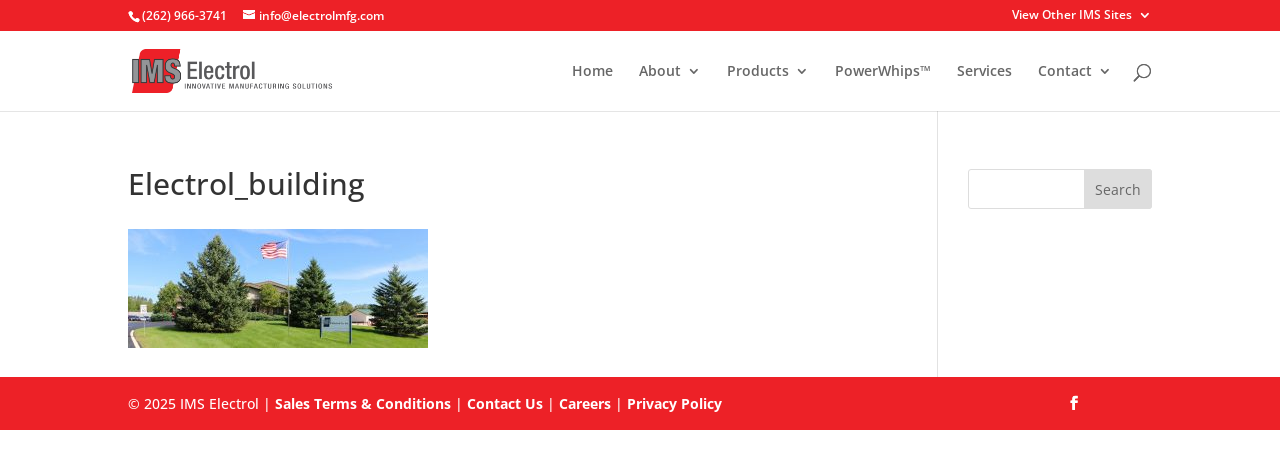

--- FILE ---
content_type: text/css
request_url: https://www.electrolmfg.com/wp-content/themes/Divi-Electrol/style.css?ver=4.27.5
body_size: -237
content:
/*
 Theme Name:     Electrol Divi Child Theme
 Theme URI:      https://www.elegantthemes.com/gallery/divi/
 Description:    Divi Child Theme for Electrol.com
 Author:         Jacob Dybala
 Author URI:     https://www.imsmfg.com
 Template:       Divi
 Version:        1.0.0
*/
 
@import url("../Divi/style.css");
 
/* =Theme customization starts here
------------------------------------------------------- */